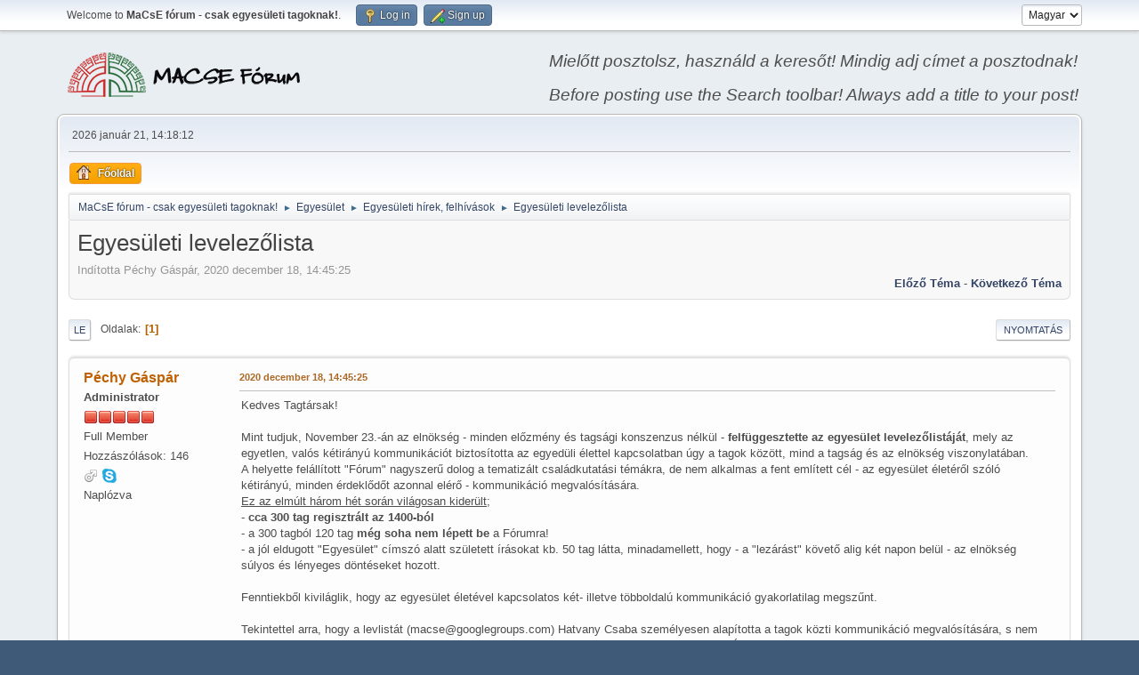

--- FILE ---
content_type: text/html; charset=UTF-8
request_url: https://forum.macse.hu/index.php?topic=317.0
body_size: 22206
content:
<!DOCTYPE html>
<html lang="hu-HU">
<head>
	<meta charset="UTF-8">
	<link rel="stylesheet" href="https://forum.macse.hu/Themes/default/css/index.css?smf214_1682960791">
	<link rel="stylesheet" href="https://forum.macse.hu/Themes/default/css/attachments.css?smf214_1682960791">
	<link rel="stylesheet" href="https://forum.macse.hu/Themes/default/css/jquery.sceditor.css?smf214_1682960791">
	<link rel="stylesheet" href="https://forum.macse.hu/Themes/default/css/responsive.css?smf214_1682960791">
	<style>
	.signature img { max-width: 200px; max-height: 60px; }
	
	img.avatar { max-width: 65px !important; max-height: 65px !important; }
	
	.postarea .bbc_img, .list_posts .bbc_img, .post .inner .bbc_img, form#reported_posts .bbc_img, #preview_body .bbc_img { max-width: min(100%,1024px); }
	
	.postarea .bbc_img, .list_posts .bbc_img, .post .inner .bbc_img, form#reported_posts .bbc_img, #preview_body .bbc_img { max-height: 768px; }
	
	</style>
	<script>
		var smf_theme_url = "https://forum.macse.hu/Themes/default";
		var smf_default_theme_url = "https://forum.macse.hu/Themes/default";
		var smf_images_url = "https://forum.macse.hu/Themes/default/images";
		var smf_smileys_url = "https://forum.macse.hu/Smileys";
		var smf_smiley_sets = "aaron,akyhne,default,alienine,fugue";
		var smf_smiley_sets_default = "akyhne";
		var smf_avatars_url = "https://forum.macse.hu/avatars";
		var smf_scripturl = "https://forum.macse.hu/index.php?PHPSESSID=dtfs3urc3i87ou251kbcpn6ejv&amp;";
		var smf_iso_case_folding = false;
		var smf_charset = "UTF-8";
		var smf_session_id = "292915200a42e015d31f5ef0ce0aba58";
		var smf_session_var = "b11fce5b694";
		var smf_member_id = 0;
		var ajax_notification_text = 'Töltés...';
		var help_popup_heading_text = 'Egy kicsit eltévedtél? Hadd magyarázzam el:';
		var banned_text = 'Sajnáljuk vendég, te ki lettél tiltva a fórumról!';
		var smf_txt_expand = 'Kibont';
		var smf_txt_shrink = 'Összecsuk';
		var smf_collapseAlt = 'Elrejt';
		var smf_expandAlt = 'Mutasd';
		var smf_quote_expand = false;
		var allow_xhjr_credentials = false;
	</script>
	<script src="https://ajax.googleapis.com/ajax/libs/jquery/3.6.3/jquery.min.js"></script>
	<script src="https://forum.macse.hu/Themes/default/scripts/smf_jquery_plugins.js?smf214_1682960791"></script>
	<script src="https://forum.macse.hu/Themes/default/scripts/script.js?smf214_1682960791"></script>
	<script src="https://forum.macse.hu/Themes/default/scripts/theme.js?smf214_1682960791"></script>
	<script src="https://forum.macse.hu/Themes/default/scripts/editor.js?smf214_1682960791"></script>
	<script src="https://forum.macse.hu/Themes/default/scripts/jquery.sceditor.bbcode.min.js?smf214_1682960791"></script>
	<script src="https://forum.macse.hu/Themes/default/scripts/jquery.sceditor.smf.js?smf214_1682960791"></script>
	<script src="https://forum.macse.hu/Themes/default/scripts/topic.js?smf214_1682960791"></script>
	<script src="https://forum.macse.hu/Themes/default/scripts/quotedText.js?smf214_1682960791" defer></script>
	<script>
		var smf_smileys_url = 'https://forum.macse.hu/Smileys/akyhne';
		var bbc_quote_from = 'Id&#233;zetet &#237;rta';
		var bbc_quote = 'Idéz';
		var bbc_search_on = 'Dátum';
	var smf_you_sure ='Biztos vagy benne, hogy ezt kívánod tenni?';
	</script>
	<title>Egyesületi levelezőlista</title>
	<meta name="viewport" content="width=device-width, initial-scale=1">
	<meta property="og:site_name" content="MaCsE fórum - csak egyesületi tagoknak!">
	<meta property="og:title" content="Egyesületi levelezőlista">
	<meta name="keywords" content="Családkutatás, családtörténet, MaCsE">
	<meta property="og:url" content="https://forum.macse.hu/index.php?PHPSESSID=dtfs3urc3i87ou251kbcpn6ejv&amp;topic=317.0">
	<meta property="og:description" content="Egyesületi levelezőlista">
	<meta name="description" content="Egyesületi levelezőlista">
	<meta name="theme-color" content="#557EA0">
	<link rel="canonical" href="https://forum.macse.hu/index.php?topic=317.0">
	<link rel="help" href="https://forum.macse.hu/index.php?PHPSESSID=dtfs3urc3i87ou251kbcpn6ejv&amp;action=help">
	<link rel="contents" href="https://forum.macse.hu/index.php?PHPSESSID=dtfs3urc3i87ou251kbcpn6ejv&amp;">
	<link rel="alternate" type="application/rss+xml" title="MaCsE fórum - csak egyesületi tagoknak! - RSS" href="https://forum.macse.hu/index.php?PHPSESSID=dtfs3urc3i87ou251kbcpn6ejv&amp;action=.xml;type=rss2;board=85">
	<link rel="alternate" type="application/atom+xml" title="MaCsE fórum - csak egyesületi tagoknak! - Atom" href="https://forum.macse.hu/index.php?PHPSESSID=dtfs3urc3i87ou251kbcpn6ejv&amp;action=.xml;type=atom;board=85">
	<link rel="index" href="https://forum.macse.hu/index.php?PHPSESSID=dtfs3urc3i87ou251kbcpn6ejv&amp;board=85.0">
</head>
<body id="chrome" class="action_messageindex board_85">
<div id="footerfix">
	<div id="top_section">
		<div class="inner_wrap">
			<ul class="floatleft" id="top_info">
				<li class="welcome">
					Welcome to <strong>MaCsE fórum - csak egyesületi tagoknak!</strong>.
				</li>
				<li class="button_login">
					<a href="https://forum.macse.hu/index.php?PHPSESSID=dtfs3urc3i87ou251kbcpn6ejv&amp;action=login" class="open" onclick="return reqOverlayDiv(this.href, 'Log in', 'login');">
						<span class="main_icons login"></span>
						<span class="textmenu">Log in</span>
					</a>
				</li>
				<li class="button_signup">
					<a href="https://forum.macse.hu/index.php?PHPSESSID=dtfs3urc3i87ou251kbcpn6ejv&amp;action=signup" class="open">
						<span class="main_icons regcenter"></span>
						<span class="textmenu">Sign up</span>
					</a>
				</li>
			</ul>
			<form id="languages_form" method="get" class="floatright">
				<select id="language_select" name="language" onchange="this.form.submit()">
					<option value="english">English</option>
					<option value="hungarian" selected="selected">Magyar</option>
				</select>
				<noscript>
					<input type="submit" value="Ok">
				</noscript>
			</form>
		</div><!-- .inner_wrap -->
	</div><!-- #top_section -->
	<div id="header">
		<h1 class="forumtitle">
			<a id="top" href="https://forum.macse.hu/index.php?PHPSESSID=dtfs3urc3i87ou251kbcpn6ejv&amp;"><img src="https://forum.macse.hu/MLF50.png" alt="MaCsE fórum - csak egyesületi tagoknak!"></a>
		</h1>
		<div id="siteslogan"><i>Mielőtt posztolsz, használd a keresőt! Mindig adj címet a posztodnak!<br><br>Before posting use the Search toolbar! Always add a title to your post!</i></div>
	</div>
	<div id="wrapper">
		<div id="upper_section">
			<div id="inner_section">
				<div id="inner_wrap" class="hide_720">
					<div class="user">
						<time datetime="2026-01-21T13:18:12Z">2026 január 21, 14:18:12</time>
					</div>
				</div>
				<a class="mobile_user_menu">
					<span class="menu_icon"></span>
					<span class="text_menu">Main Menu</span>
				</a>
				<div id="main_menu">
					<div id="mobile_user_menu" class="popup_container">
						<div class="popup_window description">
							<div class="popup_heading">Main Menu
								<a href="javascript:void(0);" class="main_icons hide_popup"></a>
							</div>
							
					<ul class="dropmenu menu_nav">
						<li class="button_home">
							<a class="active" href="https://forum.macse.hu/index.php?PHPSESSID=dtfs3urc3i87ou251kbcpn6ejv&amp;">
								<span class="main_icons home"></span><span class="textmenu">Főoldal</span>
							</a>
						</li>
					</ul><!-- .menu_nav -->
						</div>
					</div>
				</div>
				<div class="navigate_section">
					<ul>
						<li>
							<a href="https://forum.macse.hu/index.php?PHPSESSID=dtfs3urc3i87ou251kbcpn6ejv&amp;"><span>MaCsE fórum - csak egyesületi tagoknak!</span></a>
						</li>
						<li>
							<span class="dividers"> &#9658; </span>
							<a href="https://forum.macse.hu/index.php?PHPSESSID=dtfs3urc3i87ou251kbcpn6ejv&amp;#c9"><span>Egyesület</span></a>
						</li>
						<li>
							<span class="dividers"> &#9658; </span>
							<a href="https://forum.macse.hu/index.php?PHPSESSID=dtfs3urc3i87ou251kbcpn6ejv&amp;board=85.0"><span>Egyesületi hírek, felhívások</span></a>
						</li>
						<li class="last">
							<span class="dividers"> &#9658; </span>
							<a href="https://forum.macse.hu/index.php?PHPSESSID=dtfs3urc3i87ou251kbcpn6ejv&amp;topic=317.0"><span>Egyesületi levelezőlista</span></a>
						</li>
					</ul>
				</div><!-- .navigate_section -->
			</div><!-- #inner_section -->
		</div><!-- #upper_section -->
		<div id="content_section">
			<div id="main_content_section">
		<div id="display_head" class="information">
			<h2 class="display_title">
				<span id="top_subject">Egyesületi levelezőlista</span>
			</h2>
			<p>Indította Péchy Gáspár, 2020 december 18, 14:45:25</p>
			<span class="nextlinks floatright"><a href="https://forum.macse.hu/index.php?PHPSESSID=dtfs3urc3i87ou251kbcpn6ejv&amp;topic=317.0;prev_next=prev#new">Előző téma</a> - <a href="https://forum.macse.hu/index.php?PHPSESSID=dtfs3urc3i87ou251kbcpn6ejv&amp;topic=317.0;prev_next=next#new">Következő téma</a></span>
		</div><!-- #display_head -->
		
		<div class="pagesection top">
			
		<div class="buttonlist floatright">
			
				<a class="button button_strip_print" href="https://forum.macse.hu/index.php?PHPSESSID=dtfs3urc3i87ou251kbcpn6ejv&amp;action=printpage;topic=317.0"  rel="nofollow">Nyomtatás</a>
		</div>
			 
			<div class="pagelinks floatleft">
				<a href="#bot" class="button">Le</a>
				<span class="pages">Oldalak</span><span class="current_page">1</span> 
			</div>
		<div class="mobile_buttons floatright">
			<a class="button mobile_act">Felhasználói műveletek</a>
			
		</div>
		</div>
		<div id="forumposts">
			<form action="https://forum.macse.hu/index.php?PHPSESSID=dtfs3urc3i87ou251kbcpn6ejv&amp;action=quickmod2;topic=317.0" method="post" accept-charset="UTF-8" name="quickModForm" id="quickModForm" onsubmit="return oQuickModify.bInEditMode ? oQuickModify.modifySave('292915200a42e015d31f5ef0ce0aba58', 'b11fce5b694') : false">
				<div class="windowbg" id="msg976">
					
					<div class="post_wrapper">
						<div class="poster">
							<h4>
								<a href="https://forum.macse.hu/index.php?PHPSESSID=dtfs3urc3i87ou251kbcpn6ejv&amp;action=profile;u=2" title="Péchy Gáspár profiljának megtekintése">Péchy Gáspár</a>
							</h4>
							<ul class="user_info">
								<li class="membergroup">Administrator</li>
								<li class="icons"><img src="https://forum.macse.hu/Themes/default/images/membericons/iconadmin.png" alt="*"><img src="https://forum.macse.hu/Themes/default/images/membericons/iconadmin.png" alt="*"><img src="https://forum.macse.hu/Themes/default/images/membericons/iconadmin.png" alt="*"><img src="https://forum.macse.hu/Themes/default/images/membericons/iconadmin.png" alt="*"><img src="https://forum.macse.hu/Themes/default/images/membericons/iconadmin.png" alt="*"></li>
								<li class="postgroup">Full Member</li>
								<li class="postcount">Hozzászólások: 146</li>
								<li class="im_icons">
									<ol>
										<li class="custom cust_gender"><span class=" main_icons gender_1" title="Férfi / Male"></span></li>
										<li class="custom cust_skype"><a href="skype:gggtel?call"><img src="https://forum.macse.hu/Themes/default/images/skype.png" alt="gggtel" title="gggtel" /></a> </li>
									</ol>
								</li>
								<li class="poster_ip">Naplózva</li>
							</ul>
						</div><!-- .poster -->
						<div class="postarea">
							<div class="keyinfo">
								<div id="subject_976" class="subject_title subject_hidden">
									<a href="https://forum.macse.hu/index.php?PHPSESSID=dtfs3urc3i87ou251kbcpn6ejv&amp;msg=976" rel="nofollow">Egyesületi levelezőlista</a>
								</div>
								
								<div class="postinfo">
									<span class="messageicon"  style="position: absolute; z-index: -1;">
										<img src="https://forum.macse.hu/Themes/default/images/post/xx.png" alt="">
									</span>
									<a href="https://forum.macse.hu/index.php?PHPSESSID=dtfs3urc3i87ou251kbcpn6ejv&amp;msg=976" rel="nofollow" title="Egyesületi levelezőlista" class="smalltext">2020 december 18, 14:45:25</a>
									<span class="spacer"></span>
									<span class="smalltext modified floatright" id="modified_976">
									</span>
								</div>
								<div id="msg_976_quick_mod"></div>
							</div><!-- .keyinfo -->
							<div class="post">
								<div class="inner" data-msgid="976" id="msg_976">
									Kedves Tagtársak!<br><br>Mint tudjuk, November 23.-án az elnökség - minden előzmény és tagsági konszenzus nélkül - <b>felfüggesztette az egyesület levelezőlistáját</b>, mely az egyetlen, valós kétirányú kommunikációt biztosította az egyedüli élettel kapcsolatban úgy a tagok között, mind a tagság és az elnökség viszonylatában.<br>A helyette felállított &quot;Fórum&quot; nagyszerű dolog a tematizált családkutatási témákra, de nem alkalmas a fent említett cél - az egyesület életéről szóló kétirányú, minden érdeklődőt azonnal elérő - kommunikáció megvalósítására.<br><u>Ez az elmúlt három hét során világosan kiderült;</u><br>- <b>cca 300 tag regisztrált az 1400-ból</b><br>- a 300 tagból 120 tag <b>még soha nem lépett be</b> a Fórumra!<br>- a jól eldugott &quot;Egyesület&quot; címszó alatt született írásokat kb. 50 tag látta, minadamellett, hogy - a &quot;lezárást&quot; követő alig két napon belül - az elnökség súlyos és lényeges döntéseket hozott.<br><br>Fenntiekből kiviláglik, hogy az egyesület életével kapcsolatos két- illetve többoldalú kommunikáció gyakorlatilag megszűnt.<br><br>Tekintettel arra, hogy a levlistát (macse@googlegroups.com) Hatvany Csaba személyesen alapította a tagok közti kommunikáció megvalósítására, s nem &quot;vezetőségi&quot; döntés alapján született, <u>hovatovább kifejezetten specifikálta 2013.02.25-én kelt &quot;Újra indul a MACSE tagok levelezőlistája&quot; című levelében</u>, hogy <b>&quot;a továbbiakban a taggyűlés dönt a lista sorsáról&quot;</b>, azt hiszem egyértelmű, hogy az egyesület mindenkori vezetése NEM DÖNTHET a lista leállításáról, ez kizárólagosan az egyesület közgyűlésének hatásköre.<br><br>Ez okból - lagalábbis, ha egyetért a fenntiekkel - megkérem Hatvany Csabát, hogy - mint a <a href="mailto:macse@googlegroups.com" class="bbc_email">macse@googlegroups.com</a> levelező lista felett rendelkező személy - <b>állítsa vissza a levelezőlistát</b>, melynek sorsáról az egyesület elnöksége (talán jóhiszeműen, de) reá nem tartozó döntést hozott.<br><br>Péchy Gáspár<br><br>P.S. ... <b>Hab a tortán, hogy a levlista leállítása az alapszabályt is sérti:</b><br>&quot;6.2.2. A közgyűlés összehívásának szabályai: <br>A közgyűlést az elnökség képviseletében az elnök írásban hívja össze, a javasolt napirendi pontok, a közgyűlés helye és időpontja megjelölésével.&nbsp; <br><b>A közgyűlésre szóló meghívót az ülést legalább tizenöt nappal megelőzően az egyesület honlapján és az egyesület belső e-mailes levelezőlistáján közzé kell tenni</b>, továbbá az esetleges mellékletével együtt a tagoknak az általuk megadott e-mail címére közvetlenül is meg kell küldeni.&quot;
								</div>
							</div><!-- .post -->
							<div class="under_message">
							</div><!-- .under_message -->
						</div><!-- .postarea -->
						<div class="moderatorbar">
						</div><!-- .moderatorbar -->
					</div><!-- .post_wrapper -->
				</div><!-- $message[css_class] -->
				<hr class="post_separator">
			</form>
		</div><!-- #forumposts -->
		<div class="pagesection">
			
		<div class="buttonlist floatright">
			
				<a class="button button_strip_print" href="https://forum.macse.hu/index.php?PHPSESSID=dtfs3urc3i87ou251kbcpn6ejv&amp;action=printpage;topic=317.0"  rel="nofollow">Nyomtatás</a>
		</div>
			 
			<div class="pagelinks floatleft">
				<a href="#main_content_section" class="button" id="bot">Fel</a>
				<span class="pages">Oldalak</span><span class="current_page">1</span> 
			</div>
		<div class="mobile_buttons floatright">
			<a class="button mobile_act">Felhasználói műveletek</a>
			
		</div>
		</div>
				<div class="navigate_section">
					<ul>
						<li>
							<a href="https://forum.macse.hu/index.php?PHPSESSID=dtfs3urc3i87ou251kbcpn6ejv&amp;"><span>MaCsE fórum - csak egyesületi tagoknak!</span></a>
						</li>
						<li>
							<span class="dividers"> &#9658; </span>
							<a href="https://forum.macse.hu/index.php?PHPSESSID=dtfs3urc3i87ou251kbcpn6ejv&amp;#c9"><span>Egyesület</span></a>
						</li>
						<li>
							<span class="dividers"> &#9658; </span>
							<a href="https://forum.macse.hu/index.php?PHPSESSID=dtfs3urc3i87ou251kbcpn6ejv&amp;board=85.0"><span>Egyesületi hírek, felhívások</span></a>
						</li>
						<li class="last">
							<span class="dividers"> &#9658; </span>
							<a href="https://forum.macse.hu/index.php?PHPSESSID=dtfs3urc3i87ou251kbcpn6ejv&amp;topic=317.0"><span>Egyesületi levelezőlista</span></a>
						</li>
					</ul>
				</div><!-- .navigate_section -->
		<div id="moderationbuttons">
			
		</div>
		<div id="display_jump_to"></div>
		<div id="mobile_action" class="popup_container">
			<div class="popup_window description">
				<div class="popup_heading">
					Felhasználói műveletek
					<a href="javascript:void(0);" class="main_icons hide_popup"></a>
				</div>
				
		<div class="buttonlist">
			
				<a class="button button_strip_print" href="https://forum.macse.hu/index.php?PHPSESSID=dtfs3urc3i87ou251kbcpn6ejv&amp;action=printpage;topic=317.0"  rel="nofollow">Nyomtatás</a>
		</div>
			</div>
		</div>
		<script>
			if ('XMLHttpRequest' in window)
			{
				var oQuickModify = new QuickModify({
					sScriptUrl: smf_scripturl,
					sClassName: 'quick_edit',
					bShowModify: true,
					iTopicId: 317,
					sTemplateBodyEdit: '\n\t\t\t\t\t\t<div id="quick_edit_body_container">\n\t\t\t\t\t\t\t<div id="error_box" class="error"><' + '/div>\n\t\t\t\t\t\t\t<textarea class="editor" name="message" rows="12" tabindex="1">%body%<' + '/textarea><br>\n\t\t\t\t\t\t\t<input type="hidden" name="b11fce5b694" value="292915200a42e015d31f5ef0ce0aba58">\n\t\t\t\t\t\t\t<input type="hidden" name="topic" value="317">\n\t\t\t\t\t\t\t<input type="hidden" name="msg" value="%msg_id%">\n\t\t\t\t\t\t\t<div class="righttext quickModifyMargin">\n\t\t\t\t\t\t\t\t<input type="submit" name="post" value="Mentés" tabindex="2" onclick="return oQuickModify.modifySave(\'292915200a42e015d31f5ef0ce0aba58\', \'b11fce5b694\');" accesskey="s" class="button"> <input type="submit" name="cancel" value="Mégse" tabindex="3" onclick="return oQuickModify.modifyCancel();" class="button">\n\t\t\t\t\t\t\t<' + '/div>\n\t\t\t\t\t\t<' + '/div>',
					sTemplateSubjectEdit: '<input type="text" name="subject" value="%subject%" size="80" maxlength="80" tabindex="4">',
					sTemplateBodyNormal: '%body%',
					sTemplateSubjectNormal: '<a hr'+'ef="' + smf_scripturl + '?topic=317.msg%msg_id%#msg%msg_id%" rel="nofollow">%subject%<' + '/a>',
					sTemplateTopSubject: '%subject%',
					sTemplateReasonEdit: 'A szerkesztés oka: <input type="text" name="modify_reason" value="%modify_reason%" size="80" maxlength="80" tabindex="5" class="quickModifyMargin">',
					sTemplateReasonNormal: '%modify_text',
					sErrorBorderStyle: '1px solid red'
				});

				aJumpTo[aJumpTo.length] = new JumpTo({
					sContainerId: "display_jump_to",
					sJumpToTemplate: "<label class=\"smalltext jump_to\" for=\"%select_id%\">Ugrás<" + "/label> %dropdown_list%",
					iCurBoardId: 85,
					iCurBoardChildLevel: 0,
					sCurBoardName: "Egyesületi hírek, felhívások",
					sBoardChildLevelIndicator: "==",
					sBoardPrefix: "=> ",
					sCatSeparator: "-----------------------------",
					sCatPrefix: "",
					sGoButtonLabel: "Ok"
				});

				aIconLists[aIconLists.length] = new IconList({
					sBackReference: "aIconLists[" + aIconLists.length + "]",
					sIconIdPrefix: "msg_icon_",
					sScriptUrl: smf_scripturl,
					bShowModify: true,
					iBoardId: 85,
					iTopicId: 317,
					sSessionId: smf_session_id,
					sSessionVar: smf_session_var,
					sLabelIconList: "Üzenet ikon",
					sBoxBackground: "transparent",
					sBoxBackgroundHover: "#ffffff",
					iBoxBorderWidthHover: 1,
					sBoxBorderColorHover: "#adadad" ,
					sContainerBackground: "#ffffff",
					sContainerBorder: "1px solid #adadad",
					sItemBorder: "1px solid #ffffff",
					sItemBorderHover: "1px dotted gray",
					sItemBackground: "transparent",
					sItemBackgroundHover: "#e0e0f0"
				});
			}
		</script>
			</div><!-- #main_content_section -->
		</div><!-- #content_section -->
	</div><!-- #wrapper -->
</div><!-- #footerfix -->
	<div id="footer">
		<div class="inner_wrap">
		<ul>
			<li class="floatright"><a href="https://forum.macse.hu/index.php?PHPSESSID=dtfs3urc3i87ou251kbcpn6ejv&amp;action=help">Súgó</a> | <a href="https://forum.macse.hu/index.php?PHPSESSID=dtfs3urc3i87ou251kbcpn6ejv&amp;action=agreement">Általános Szerződési Feltételek</a> | <a href="#top_section">Fel &#9650;</a></li>
			<li class="copyright"><a href="https://forum.macse.hu/index.php?PHPSESSID=dtfs3urc3i87ou251kbcpn6ejv&amp;action=credits" title="License" target="_blank" rel="noopener">SMF 2.1.4 &copy; 2023</a>, <a href="https://www.simplemachines.org" title="Simple Machines" target="_blank" rel="noopener">Simple Machines</a></li>
		</ul>
		</div>
	</div><!-- #footer -->
<script>
window.addEventListener("DOMContentLoaded", function() {
	function triggerCron()
	{
		$.get('https://forum.macse.hu' + "/cron.php?ts=1769001480");
	}
	window.setTimeout(triggerCron, 1);
		$.sceditor.locale["hu"] = {
			"Width (optional):": "Szélesség (nem kötelező):",
			"Height (optional):": "Magasság (nem kötelező):",
			"Insert": "Beszúrás",
			"Description (optional):": "Leírás (nem kötelező)",
			"Rows:": "Sorok:",
			"Cols:": "Oszlopok:",
			"URL:": "URL:",
			"E-mail:": "E-mail:",
			"Video URL:": "Videó URL:",
			"More": "Tovább",
			"Close": "Bezárás",
			dateFormat: "hónap/nap/év"
		};
});
</script>
</body>
</html>